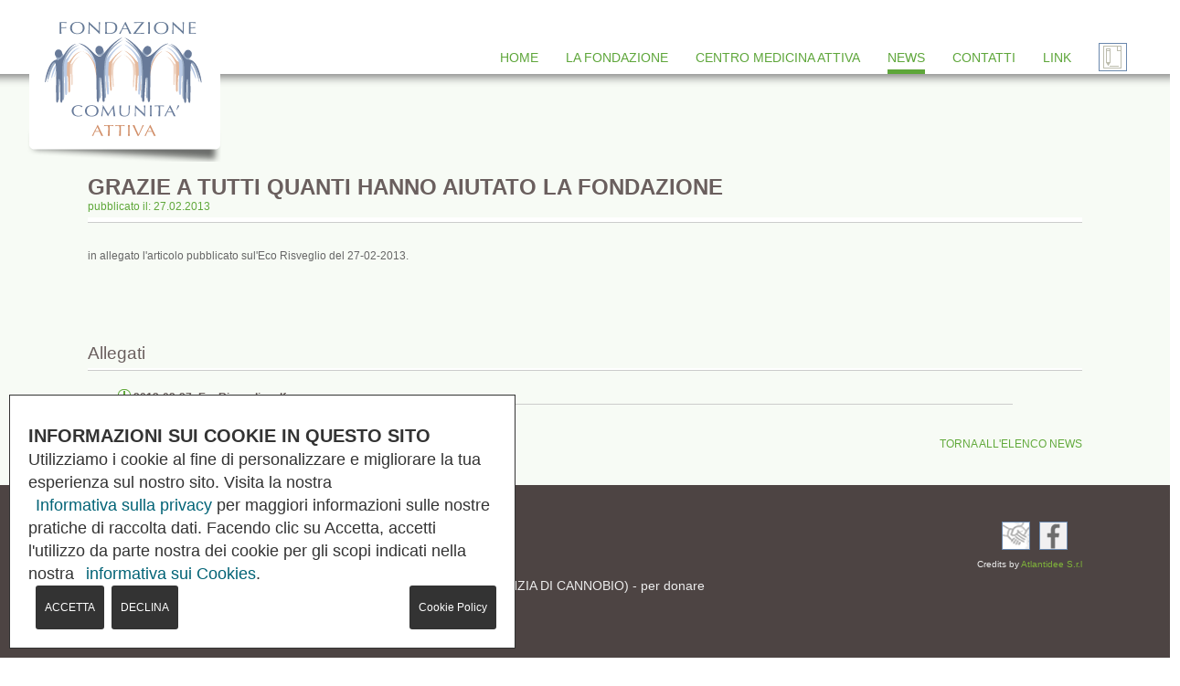

--- FILE ---
content_type: text/html
request_url: https://comunitattiva.it/dettaglio_news.asp?ID=1079
body_size: 4162
content:

<!doctype html>
<html>
<head>
<meta charset="iso-8859-1">
<meta name="viewport" content="width=device-width, user-scalable=no,initial-scale=1.0, minimum-scale=1.0, maximum-scale=1.0">
<meta name="description" content="Fondazione Comunità Attiva - Cannobio">
<meta name="keywords" content="HTML,CSS,XML,JavaScript">
<meta name="author" content="Atlantidee Srl">
<link href="css/stili.css" rel="stylesheet" type="text/css">
<link href="js/jquery.fancybox.css?v=2.1.5" rel="STYLESHEET" type="text/css" media="screen">
<!--[if lte IE 8]>
	<link rel="stylesheet" type="text/css" href="css/stili_ie.css" />
<![endif]-->
<link rel="icon" href="favicon.ico" />
<script type="text/javascript" src="js/jquery-1.9.1.min.js"></script>
        <script type="TEXT/JAVASCRIPT" src="js/jquery.fancybox.pack.js?v=2.1.5"></script>
        <script type="text/javascript" src="js/jquery.ui.core.min.js"></script>
		<script type="text/javascript" src="js/jquery.ui.widget.min.js"></script>
		<script type="text/javascript" src="js/jquery.ui.rcarousel.min.js"></script>
        <script type="TEXT/JAVASCRIPT" src="js/jquery.carouser_responsive.js"></script>
        <link rel="stylesheet" type="text/css" href="../privacy-policy/cookiebar.css" />
<script type="text/javascript" src="../privacy-policy/jquery.cookiebar.js"></script>
<script type="text/javascript" src="../privacy-policy/configFile.js"></script>

	

        <script type="TEXT/JAVASCRIPT" src="js/appscript.js"></script>

<title>Grazie a tutti quanti hanno aiutato la Fondazione | Novità | Fondazione Comunità Attiva</title>

</head>

<body>
    <div id="container">
    <!-- **** INIZIO NAVIGATION **** -->

        <div id="navigation">

        	<div id="inside-nav">
            	<div id="logo">
                	<a href="index.asp"><img src="images/layout/logo.png" alt="FONDAZIONE COMUNITA' ATTIVA"></a>
					<!--COUNTDOWN-->
					<div id="countdown"></div>
					<!--FINE COUNTDOWN-->
                </div>
                <div id="menu">
                
			<ul>
            	
            
						<!-- -->
						
						<!-- Home -->
						<li>
							<a href="index.asp" class="hover" >
								HOME
							</a>
						</li>
						
						<!-- -->
						
							<li>
								<a href="javascript:void(0)" class="hover">
									LA FONDAZIONE
								</a>
									
									 
			 <ul>
			 
                    	
                        		
                                	<li class="padre"><a href="page.asp?ID=32">STATUTO</a>
                                        
                                    </li>
                                
                                 
                    	
                        		
                                	<li class="padre"><a href="page.asp?ID=1017">LOGO</a>
                                        
                                    </li>
                                
                                 
                    	
                        		
                                	<li class="padre"><a href="page.asp?ID=1151">ORGANI DELLA FONDAZIONE</a>
                                        
                                    </li>
                                
                                 
                    	
                        		
                                	<li class="padre"><a href="page.asp?ID=1140">VERBALI</a>
                                        
                                    </li>
                                
                                 
                    	
                        		
                                	<li class="padre"><a href="page.asp?ID=1128">BILANCI</a>
                                        
                                    </li>
                                
                                 
                    	
                        		
                                	<li class="padre"><a href="page.asp?ID=1142">Amministrazione Trasparente</a>
                                        
                                    </li>
                                
                                 
			    
             </ul>          	
             
							</li>
							
							
						<!-- -->
						
							<li>
								<a href="javascript:void(0)" class="hover">
									CENTRO MEDICINA ATTIVA
								</a>
									
									 
			 <ul>
			 
                    	
                        		
                                	<li class="padre"><a href="page.asp?ID=23">Orari</a>
                                        
                                    </li>
                                
                                 
                    	
                        		
                                	<li class="padre"><a href="page.asp?ID=1011">Medici di Famiglia</a>
                                        
                                    </li>
                                
                                 
                    	
                        		
                                	<li class="padre"><a href="page.asp?ID=1010">Visite Domiciliari</a>
                                        
                                    </li>
                                
                                 
                    	
                        		
                                	<li class="padre"><a href="page.asp?ID=1122">Medici Specialisti</a>
                                        
                                    </li>
                                
                                 
                    	
                        		
                                	<li class="padre"><a href="page.asp?ID=1013">Punto Prelievi</a>
                                        
                                    </li>
                                
                                 
			    
             </ul>          	
             
							</li>
							
							
						<!-- -->
						
						<li>
                        	<a href="javascript:void(0)" class="active hover" title="Elenco News" >
                            	NEWS
                            </a>
                            	<ul>
                                	<li class="padre"><a href="elenco_news.asp">Novit&agrave;</a></li>
                                    <li class="padre"><a href="elenco_eventi.asp">Eventi</a></li>
                                </ul>
                        </li>
						<!-- NEws -->
						
						<!-- -->
						
						<!-- Contatti -->
						<li>
                        	<a href="contatti.asp"  class="hover">
                            	CONTATTI
                            </a>
                        </li>
						
						<!-- -->
						
							<li>
								<a href="javascript:void(0)" class="hover">
									LINK
								</a>
									
									 
			 <ul>
			 
                    	
                        		
                                	<li class="padre"><a href="page.asp?ID=1008">Fondatori</a>
                                        
                                    </li>
                                
                                 
                    	
                        		
                                	<li class="padre"><a href="page.asp?ID=42">altri link</a>
                                        
                                    </li>
                                
                                 
			    
             </ul>          	
             
							</li>
							
							
                        
                        <li>
                        
                        	<a href="login.asp" title="LOG IN / REGISTRATI">
                            	<img src="images/layout/registrati.png" alt="Sostienici">
                            </a>
                        </li>
                        
                            
            </ul> 
		
                    
                </div><!-- **** FINE MENU**** -->
                <!-- *** MENU SMALL *** -->
                <div id="menu-small">
                 
			<ul>
                    	<li class="padding-lr"><img src="images/layout/menu-sm.png" alt="MENU">
                        	<ul>
                            	<li><a href="index.asp"  class="bold">Home</a></li>
                                
						<!-- Home -->
						<li><a href="index.asp"  class="bold">HOME</a></li>
						
									<li><a href="javascript:void(0)"  class="bold">LA FONDAZIONE</a></li>
									 
			 
			 <!--
                    	
                        		
                                	<li class="padre"><a href="page.asp?ID=32">STATUTO</a>
                                        
                                    </li>
                                
                                 
                    	
                        		
                                	<li class="padre"><a href="page.asp?ID=1017">LOGO</a>
                                        
                                    </li>
                                
                                 
                    	
                        		
                                	<li class="padre"><a href="page.asp?ID=1151">ORGANI DELLA FONDAZIONE</a>
                                        
                                    </li>
                                
                                 
                    	
                        		
                                	<li class="padre"><a href="page.asp?ID=1140">VERBALI</a>
                                        
                                    </li>
                                
                                 
                    	
                        		
                                	<li class="padre"><a href="page.asp?ID=1128">BILANCI</a>
                                        
                                    </li>
                                
                                 
                    	
                        		
                                	<li class="padre"><a href="page.asp?ID=1142">Amministrazione Trasparente</a>
                                        
                                    </li>
                                
                                 -->
			 <!-- fix 25/11/2020 menu sottovoci-->
			 
                    	
                        		
                                	<li class="padre"><a href="page.asp?ID=32">STATUTO</a>
                                        
                                    </li>
                                
                                 
                    	
                        		
                                	<li class="padre"><a href="page.asp?ID=1017">LOGO</a>
                                        
                                    </li>
                                
                                 
                    	
                        		
                                	<li class="padre"><a href="page.asp?ID=1151">ORGANI DELLA FONDAZIONE</a>
                                        
                                    </li>
                                
                                 
                    	
                        		
                                	<li class="padre"><a href="page.asp?ID=1140">VERBALI</a>
                                        
                                    </li>
                                
                                 
                    	
                        		
                                	<li class="padre"><a href="page.asp?ID=1128">BILANCI</a>
                                        
                                    </li>
                                
                                 
                    	
                        		
                                	<li class="padre"><a href="page.asp?ID=1142">Amministrazione Trasparente</a>
                                        
                                    </li>
                                
                                 
									<li><a href="javascript:void(0)"  class="bold">CENTRO MEDICINA ATTIVA</a></li>
									 
			 
			 <!--
                    	
                        		
                                	<li class="padre"><a href="page.asp?ID=23">Orari</a>
                                        
                                    </li>
                                
                                 
                    	
                        		
                                	<li class="padre"><a href="page.asp?ID=1011">Medici di Famiglia</a>
                                        
                                    </li>
                                
                                 
                    	
                        		
                                	<li class="padre"><a href="page.asp?ID=1010">Visite Domiciliari</a>
                                        
                                    </li>
                                
                                 
                    	
                        		
                                	<li class="padre"><a href="page.asp?ID=1122">Medici Specialisti</a>
                                        
                                    </li>
                                
                                 
                    	
                        		
                                	<li class="padre"><a href="page.asp?ID=1013">Punto Prelievi</a>
                                        
                                    </li>
                                
                                 -->
			 <!-- fix 25/11/2020 menu sottovoci-->
			 
                    	
                        		
                                	<li class="padre"><a href="page.asp?ID=23">Orari</a>
                                        
                                    </li>
                                
                                 
                    	
                        		
                                	<li class="padre"><a href="page.asp?ID=1011">Medici di Famiglia</a>
                                        
                                    </li>
                                
                                 
                    	
                        		
                                	<li class="padre"><a href="page.asp?ID=1010">Visite Domiciliari</a>
                                        
                                    </li>
                                
                                 
                    	
                        		
                                	<li class="padre"><a href="page.asp?ID=1122">Medici Specialisti</a>
                                        
                                    </li>
                                
                                 
                    	
                        		
                                	<li class="padre"><a href="page.asp?ID=1013">Punto Prelievi</a>
                                        
                                    </li>
                                
                                 
						<li><a href="elenco_news.asp"   class="bold">Novit&agrave;</a></li>
                        <li><a href="elenco_eventi.asp"   class="bold">Eventi</a></li>
						<!-- NEws -->
						
						<!-- Contatti -->
						<li><a href="contatti.asp"  class="bold">Contatti</a></li>
						
									<li><a href="javascript:void(0)"  class="bold">LINK</a></li>
									 
			 
			 <!--
                    	
                        		
                                	<li class="padre"><a href="page.asp?ID=1008">Fondatori</a>
                                        
                                    </li>
                                
                                 
                    	
                        		
                                	<li class="padre"><a href="page.asp?ID=42">altri link</a>
                                        
                                    </li>
                                
                                 -->
			 <!-- fix 25/11/2020 menu sottovoci-->
			 
                    	
                        		
                                	<li class="padre"><a href="page.asp?ID=1008">Fondatori</a>
                                        
                                    </li>
                                
                                 
                    	
                        		
                                	<li class="padre"><a href="page.asp?ID=42">altri link</a>
                                        
                                    </li>
                                
                                 					
                                
                                
                            </ul>
                        </li>
                        
                       
                        <li class="padding-lr">
                        	<a href="login.asp" title="Registrati">
                            	<img src="images/layout/registrati.png" alt="Registrati">
                            </a>
                        </li>
                        
                      
                        
                    </ul>
                	
		
               
                </div>
                <!-- **** fine MENU SMALL **** -->
               <div class="cb"></div> 
            </div> <!-- **** FINE INSIDE NAVIGATION **** -->
        </div><!-- **** FINE NAVIGATION **** -->
        
        <div class="shadow-b"></div>
		<!-- **** INIZIO CONTENT **** -->
        <div id="content">
        	
            <!-- **** INIZIO primo blocco **** -->
            <div class="bg-gray">
                <div class="inside" style="padding-top: 100px;">
                        
                       
                       
                       
                            <h1 class="darkv">Grazie a tutti quanti hanno aiutato la Fondazione</h1>
                            
                            <span class="darkv" style="font-size: 1em; font-weight:normal; text-transform:lowercase !important;"> Pubblicato il: 27.02.2013</span>
                            
                            <div class="row"></div>
                       
                                              
                        <div class="lightg justify p-padding">
                        	<p><span style="font-family: Helvetica, Arial, sans-serif; font-size: 12px; line-height: 15.6px;">in allegato l&#39;articolo pubblicato sul&#39;Eco Risveglio del 27-02-2013.</span></p>

                        </div>
                        <div class="darkv justify p-padding">
                        
                        </div>
                        <div class="cl"></div>
                               
                          <br>
                          
                          
                              
                        
                    
                        <div class="cl"><br></div>
                        
                        
					<div style="clear:left;"></div>
                    
                    	
					<br>
                    <h2 class="darkv">Allegati</h2>
                        <div class="rowsmall"></div>
                       <ul class="elenco">
                        
                        <li><img src="images/layout/download.png" alt=" ">&nbsp;<a href="file_upload/p1a13ll2ac14ml13ji1jue3121eu77.pdf" title="2013-02-27_EcoRisveglio.pdf" target="_BLANK" class="darkv">2013-02-27_EcoRisveglio.pdf</a></li>
                        		
                         </ul>
                              
                    
                            <br>
                   <a href="elenco_news.asp" STYLE="float: right">TORNA ALL'ELENCO NEWS</a> 
                        <div class="cb"><br></div>     
                </div>
            <div class="cb"><br></div>
                        
           </div>
           
           
        </div><!-- **** FINE CONTENT **** --> 
		<!-- ****  INIZIO FOOTER**** -->
        
        <div id="footer">
        	<div class="inside">
            	<div class="white fl">
                <p>Fondazione Comunit&agrave; Attiva ONLUS <br />
  				P. IVA 02281330031<br />
 				IBAN IT21 W030 6945 2701 0000 0001 013 (INTESA SAN PAOLO - AGENZIA DI CANNOBIO) - per donare<br />
  				Codice Fiscale 93031110039 - per devolvere il cinque per mille</p>
                	<!--<p>Fondazione Comunit&agrave; Attiva ONLUS- P. IVA  02281330031</p>
                    <p>Codice Fiscale 93031110039 - per donare il cinque per mille</p>-->
                    <p><a href="privacy.asp">Privacy</a>
            	<a href="cookie.asp">Cookie</a></p>
                </div>
                <div class="white fr" style="text-align: center;">
                	<a href="sostienici.asp?ID=1004"><img src="images/layout/sostienici.png" alt="Sostienici"></a><!--<a href="http://www.associazioneamicizia.com/homepage.htm" target="_blank"><img src="images/layout/sostienici2.png" alt="Sostienici"></a>--><a href="https://www.facebook.com/pages/Fondazione-Comunit%C3%A0-Attiva/289980941110760?sk=timeline&ref=page_internal" target="_blank"><img src="images/layout/likefb.png" alt="Sostienici"></a><br>
                    <span>Credits by <a href="https://www.atlantidee.it" target="_blank" class="lightv">Atlantidee S.r.l</a></span>
                </div>
                <div class="cb"></div>
            </div>
        </div>
        <!-- **** INZIO Footer small **** -->
        <div id="footer-small">
        	<div class="inside">
            	<p>Fondazione Comunit&agrave; Attiva ONLUS<br />
  				P. IVA 02281330031<br />
 				IBAN IT21 W030 6945 2701 0000 0001 013 (INTESA SAN PAOLO - AGENZIA DI CANNOBIO) - per donare<br />
  				Codice Fiscale 93031110039 - per devolvere il cinque per mille</p>

                	<!--<p>Fondazione Comunit&agrave; Attiva ONLUS - P. IVA 02281330031</p>
                    <p>Codice Fiscale 93031110039 - per donare il cinque per mille</p>-->
                    <p><a href="Javascript:privacyPopup('/privacy-policy/privacypolicy.asp');">Privacy</a>
            	<a href="cookie.asp">Cookie</a></p>
                    <br />
                    <a href="sostienici.asp?ID=1004"><img src="images/layout/sostienici.png" alt="Sostienici"></a><!--<a href="http://www.associazioneamicizia.com/homepage.htm" target="_blank"><img src="images/layout/sostienici2.png" alt="Sostienici"></a>--><a href="" target="_blank"><img src="images/layout/likefb.png" alt="Sostienici"></a><br>
                    <br />
                    <span>Credits by <a href="https://www.atlantidee.it" target="_blank" class="lightv">Atlantidee S.r.l</a></span>
                
                <div class="cb"></div>
            </div>
        </div>
        <!-- **** FINE FOOTER **** -->
    </div><!-- **** FINE CONTAINER **** -->
</body>
</html>


--- FILE ---
content_type: text/css
request_url: https://comunitattiva.it/css/stili.css
body_size: 12594
content:
/* CSS Document */
/* CSS for browsers - responsive; scale with window's width */
html, body, div, span, applet, object, iframe,
	h1, h2, h3, h4, h5, h6, p, blockquote, pre,
	a, abbr, acronym, address, big, cite, code,
	del, dfn, em, img, ins, kbd, q, s, samp,
	small, strike, strong, sub, sup, tt, var,
	b, u, i, center,
	dl, dt, dd, ol, ul, li,
	fieldset, form, label, legend,
	table, caption, tbody, tfoot, thead, tr, th, td,
	article, aside, canvas, details, embed, 
	figure, figcaption, footer, header, hgroup, 
	menu, nav, output, ruby, section, summary,
	time, mark, audio, video {
		margin: 0;
		padding: 0;
		border: 0;
		font-size: 100%;
		font: inherit;
		vertical-align: baseline;
		
	}
	/* HTML5 display-role reset for older browsers */

body {font-family: Arial, Helvetica, sans-serif;
	  font-size: 12px;
	  font-weight: normal;
	 backgroun-color: rgba(215,233,206,0.35);
	  text-align: left;}

h1 {font-size: 2em; 
	font-weight: bold; 
	text-transform:uppercase;
	padding-top: 10px;}
h2 {font-size: 1.6em;}
p {font-size: 1.2em; line-height:1.4em;}

	
a {text-decoration: none;
	color: /*#6A85AC*/ #62AA3c; }
a:hover {text-decoration: underline;}
/*ul {list-style-type: none;}*/
ul {
	list-style-position: inside !important;
	}
.fl {float: left;}
.fr {float: right;}	  
.cl {clear: left;}
.cr {clear: right;}
.cb {clear: both;}

.white {color: #EDEDED;}
.darkv {color:#6A5F5E;} /*.darkv {color:#405979;}*/
span.darkv {color: #60A83B;}
.lightv {color: #7FB33A;} /* .lightv {color: #6A85AC;} */  
.blue {color: #0C396C;}
.darkg {color: #333333;}
.lightg {color: #666;}


.bg-gray {background-color:rgba(215,233,206,0.20);}

.bg-violet {background-color: #898075;} /* viola originale .bg-violet {background-color: #6688AE;} */
.bg-violetd {background-color: /*#405979*/ #3C6624}
.bg-gray2 {background-color: #6A5F5E;} /* grigio originale .bg-gray2 {background-color: #555555;} */
.bg-gray3 {background-color: rgba(59,168,59,0.20);}

.uppercase {text-transform: uppercase;}
.center {text-align: center;}
.left {text-align: left;}
.justify {text-align: justify;}
.p-padding {padding: 15px 0px;}
.serif {font-family: "Times New Roman", Times, serif;}
.bold {font-weight: bold;}

.row {height: 5px; 
	  width: 100%; 
	  margin: 5px auto 10px auto; 
	  background-color: #FFF; 
	  border-bottom: 1px solid #CCC;}
.row2 {height: 5px; 
	  width: 100%; 
	  margin: 5px auto 10px auto; 
	  /* OLD background-color: #444444;  */
	  background-color: #303030;
	  border-bottom: 1px solid #303030;}
.rowsmall {height: 2px; 
	  width: 100%; 
	  margin: 5px auto 10px auto; 
	  background-color: #FFF; 
	  border-bottom: 1px solid #CCC;}
.row2small {height: 1px; 
	  width: 100%; 
	  margin: 5px auto 10px auto; 
	  background-color: #444444; 
	  border-bottom: 1px solid #303030;}
.button {padding: 10px 5px; 
		 border: 1px solid #6A85AC;
		 float: left; margin: 5px 10px 5px 0px}
.button:hover {color: #405979;
			 border: 1px solid #405979;
			 background-color: #F1F1F1;}
	  
.shadow-t {width: 100%;
		   height: 23px;
		   margin: 0 auto;
		   margin-top: 15px;
		   background-image:url(../images/layout/shadowtop.png);
		   background-repeat: repeat-x;
		   }
.shadow-b {width: 100%;
			height: 23px;
			position: absolute;
			z-index: 1800;
			margin: 0 auto;
			background-image: url(../images/layout/shadowbottom.png);
			background-repeat: repeat-x;}
.inside {width: 85%;
		 margin: 0 auto;
		 position: relative;
		 padding: 10px 0px;}

#container {width: 100%;}

#navigation {width: 100%;
			background-color: #FFF;
			}
#inside-nav {width: 95%;
			 margin: 0 auto; 
			 }

#menu {float: right;
		padding-top: 28px;}
#menu ul {display: block;
		  text-align:right;
		  }
#menu li {display: inline; 
		 float: left;
		 padding-left: 15px; padding-right: 15px;
		 text-transform: capitalize;
		 font-weight: normal;
		 font-size: 1.2em;
		 padding-top: 27px;}
#menu li.padding-lr {padding-left: 5px; padding-right: 5px;}
			 
#menu a {color: #5EA63A;
		 padding-bottom: 5px;}
#menu a.hover:hover {text-decoration: none;
				border-bottom: 5px solid #5EA63A;
				/*border-bottom: 5px solid #425979;*/}
#menu a.active {border-bottom: 5px solid #5EA63A;
/*border-bottom: 5px solid #425979;*/}
#menu img {margin-top: -8px}	
#menu li ul {visibility: hidden;
				position: absolute;
				z-index: 999999999;
				text-align: left;
				background-color: #FFF;
				margin-top: 10px;
				/*border-top: 1px solid #425979;*/
				min-width: 150px;
width: auto;
				font-size: 0.7em;
				box-shadow: 2px 2px 10px #454545;}
#menu li ul li {display: block; float: none;
				padding: 2%;
				line-height: 24px;
				border-bottom: 1px solid #CCC;}
#menu li ul li a {color: #666;}	
#menu li ul li a:hover {text-decoration: none;
						color: #5EA63A;
						/*color: #6A85AC;*/
						border-bottom: none;}
#menu li:hover ul {visibility: visible;}
#menu li.padre {height: auto; max-height: 50px;}
#menu li.padre ul.sottocategoria {visibility: hidden; 
								position: relative;
								left: 147px;
								top: -38px;
								z-index: 9999999999;
								text-align: left;
								background-color: #FFF;
								/*border-top: 1px solid #425979;*/
								font-size: 0.9em;
								box-shadow: 2px 2px 10px #454545;}
#menu li.padre ul.sottocategoria li {display: block; float: none;
									padding: 2%;
									height: auto;
									font-size: 0.9em;
									border-bottom: 1px solid #CCC;
									text-decoration: capitalize;}
#menu li.padre ul.sottocategoria li a:hover {text-decoration: none;
						color: #C5D96f;
						/*color: #6A85AC;*/
						border-bottom: none;}
#menu ul li.padre:hover ul {visibility: visible;}

/* STILI MENU SMALL */

#menu-small {float: right;
		padding-top: 30px;}
#menu-small ul {display: block;
		  text-align:right;}
#menu-small li {display: inline;
				float: left;
		 padding-left: 10px; padding-right: 10px;
		 font-weight: normal;
		 font-size: 1.1em;
		 padding-top: 29px;}
#menu-small li.padding-lr {padding-left: 5px; padding-right: 5px;}
#menu-small li.pl { padding-left: 15px;}
#menu-small a {color: /*#425979*/#3C6624 ;
		 padding-bottom: 8px;}
		 #menu-small a:hover {color: #62AA3C !important;}
#menu-small a.hover:hover {text-decoration: none;
				border-bottom: 3px solid #425979;}
#menu-small a.active {border-bottom: 3px solid #425979;}
#menu-small img {margin-top: -5px}	
#menu-small li ul {visibility: hidden;
			 	dispaly: block;
				position: absolute;
				right: 0;
				z-index: 999999999;
				text-align: left;
				background-color: #F1F0F1;
				margin-top: 0px;
				border: 1px solid #425979;
				width: 190px;
				font-size: 0.9em;}
#menu-small li ul li {display: block; float: none;
					padding: 2%;
					line-height: 24px;
					border-bottom: 1px solid #CCC;}
#menu-small li ul li a:hover {text-decoration: none;
						color: #6A85AC;
						border-bottom: none;}
#menu-small li:hover ul {visibility: visible;}
/* FINE STILI MENU SMALL */

#logo {position: relative;
		   }
#logo img {position: absolute; z-index: 2000; margin-left: -2px;}


#content  {width: 100%;}

#donation {
		   width: 100%;
		   margin: 0 auto; 
		   text-align: right;
		   /*background-color: #425979;
		   border-bottom: 8px solid #6A87AD;*/
		    background-color: #60A83B;
		   border-bottom: 8px solid #C5CF31;
		   position: relative;}

#donation img {float: right; margin-left: 10px; margin-top: -25px;}

#donation p {font-size: 1.2em;}

#wrapper_heart{background-image: url(../images/layout/heart.png); 
			 background-size: auto;
			 background-position: left top;
			 background-repeat:no-repeat;
}
#heart {	padding-bottom: 25px;
			 width: 70%;
			 float: left; padding-top: 8px;}
	
#heart .box {float: right;}			
.h1-heart {float: right; width: 65%; text-align: right;}

#cma {float: right; margin-left: 10px; padding: 8px;width: 25%; padding-bottom: 29px; padding-left: 30px;}
#cma .box {margin-top: 11px; background-color:/*#6A87AD*/#FFF; }
#cma .box:hover {background-color: #5EA63A;}
#cma .box .cerchio {border: 2px solid #5EA63A}
#cma .box:hover .cerchio {border: 2px solid /*#6A87AD*/ #FFF;}
#cma h1 {margin-left: 5px;}
#cma a {margin-left: 15px;}

#menu ul li ul li {
    font-size:1.4em;
}
#menu ul.sottocategoria li {
    font-size:1.4em;
}
.box {width: 33%;
	  margin: 1.5%;
	  float: left;
	  background-color:#F9F9F9;
	  text-align: center; 
	  margin-bottom: 30px;
      font-size:1.2em;
	  box-shadow: 0px 3px 10px #666;}

.box1{
	margin-right: 0 !important;
	width: 31.5% !important;
	}
.box2{
	width: 31% !important;
	}	  
.box3{
	margin-left: 0 !important;
	width: 31.5% !important;
	} 
.box4{
	width: 100% !important;
	margin-right: 0 !important;
	margin-left: 0 !important;
	} 


.box-interno {width: 22%;
	  margin: 1.5% 3% 2% 0%;
	  float: left;
	  /*border: 1px solid #6A87AD;*/
	  box-shadow: 0px 3px 10px #666;
	  background-color:#FFF;
	  text-align: center; 
	  padding-top: 1%;
	  }
.box-interno img {margin: 0 auto;}
.donazionidispo {float: left; 
				 width: 70%;
				 margin-top: 1.5%;
				 margin-left: 3%;}
.donaz {color: #FF0600; font-weight: bold; font-size: 1.5em; height: 46px; line-height: 46px; margin-bottom: 2%;}
.dispo {color: #738480; font-weight: bold; font-size: 1.5em; height: 46px; line-height: 46px;  margin-bottom: 2%;}
.donaz img, .dispo img {margin-bottom: -20px; margin-right: 10px;}
.donanow {color: #FF0600; font-weight: bold; font-size: 1.5em; width: 350px; text-align: center; line-height: 2em; border-radius: 5px; padding: 0px 10px; background-color: #FFF; border: 1px solid #FF0600; text-transform:uppercase; margin-bottom: 10px;}
.donanow img {margin-bottom: -8px; margin-right: 10px;}
.donanow input {margin-right: 5px;}
.donanow span#euro {display: inline-block; color: #666; margin-right: 10px; font-size: 15px;}
.donanow label:hover {color: #666; cursor:pointer;}

		
.box h2 {height: 30px; 
		line-height: 30px;
		padding: 5px 0px;
		overflow:hidden;
		background-color: #DEDF65;}
.box-interno h2 {background-color: #EEEEEE; padding: 5px 10px;}

.box img {padding: 3% 0%;}
/*.box img.img2 {display: none;padding: 3% 0%; margin: 0 auto;}*/
.box div.hidden {text-align: justify;
		  padding: 2%;
		  display: none;
		   background-color: #EEEEEE;}

.box div img {margin: 0px 8px -8px 0px;}
/*.box div img {margin: 0px 10px -5px 10px;}*/
.box div a {font-size: 0.8em; font-weight: bold; text-align: left !important; color: #6A5F5E;}
.cerchio {width:115px; height: 115px; margin: 5px auto; border: 2px solid /*#6A87AD*/ #5EA63A; text-align: center; border-radius: 100%;}
.box:hover {background-color:/*#6A87AD*/ #5EA63A; 
			}
.box:hover .cerchio {border: 2px solid #FFF}			
.box:hover h2 {text-transform: uppercase; font-size: 1.2em; background-color: #F9F9F9 }
.box:hover div.hidden {display: block;}
/*.box:hover img.img1 {display: none;}
.box:hover img.img2 {display: block;}*/

.img-con {margin-bottom: -10px; margin-right: 10px;}
.line50 {line-height: 50px;}
.wrapper-white-n, .wrapper-white-s {background-color: #FFFFFF !important;
				box-shadow: 0px 3px 10px #666;
				height: 300px; 
				overflow: hidden;
				margin-bottom: 10%;}

#news {float: left; 
	   width: 43%;
	   margin-right: 1%;}
.immagine {width: 250px; height: 150px; margin-right: 5%; overflow: hidden; float: left;}
.immagine img {min-width: 100%; min-height: 100%;padding-top: 8%;}
.anteprima {float: left; 
			width: 150px; 
			height: 100px;
			overflow: hidden; 
			margin-right: 15px;
			border: 2px solid #FFF;
			border-bottom: 2px solid #4D4443;}
.anteprima img {width: 150px}

#news h2 {padding: 5px 5px 5px 20px;}
.play {float: right;
		padding-right: 10px;
		font-size: 1em;
		padding-top:5%;}
.play img {margin-bottom: -4px;
		   padding-left: 5px;}

#statistiche {float: right;
			 width: 55%;}
#statistiche img {width: 90%; margin: 15px;}
#statistiche h2 {padding: 8px 5px 0px 20px;}
#statistiche p {padding-left: 20px;}

.half {width: 45%; 
 padding: 15px; position: relative;}
.multimedia-type {float: left; margin-right: 5px; width: 20%;}


.round {width: 93px;
		height: 93px;
		border-radius: 93px;
		text-align: center;
		background-color: #FFF;
		border: 2px solid /*#6A86AC*/ #6A5F5E;
		margin: 25px 25px 0px 30px;
		float: left;}
		
.round img {margin-top: 14px;}
.round img.img-c {display: none;}
.round:hover img.img-bw {display: none;}
.round:hover img.img-c {display: block;
						margin-left: 14px;}
.square {
		border-radius:12px;
		text-align: center;
		background-color: #FFF;
		border: 2px solid /*#6A86AC*/ #6A5F5E;
		margin: 40px 25px 0px 30px;
		float: left;
		padding: 5px;}

.square img.img-c {display: none;}
.square:hover img.img-bw {display: none;}
.square:hover img.img-c {display: block;
						 margin-top: 0px;}

.box-small {float: left;
			padding-left: 5%;
			width: 28%;
			margin: 2% auto;}
.box-small p {padding-top: 4%;}

		
.elenco {font-weight: bold; width: 90%; margin-bottom: 2%; padding-left: 3%; list-style: none;}
.elenco li {padding-top:10px; border-bottom: 1px solid #CCC;}
#footer {width: 100%; /*background-color:#3E3E3E;*/ background-color: #4D4443; color: #FFF;}
#footer .inside {padding: 40px 10px;}
#footer img {margin-left: 10px; margin-bottom: 5px;}
#footer p {padding-top: 20px;}

#footer span {font-size: smaller;}

/* STILI CAROUSEL */
#wrappercarousel {position: relative; width: 100%;
				  height: 350px;
				  overflow: hidden;
				  margin: 0 auto;}
.slide {height: 100% !important; overflow: hidden;}

.slide img {width: 100%;
			position: relative; 
			float: left;
			vertical-align: 60%;}
.vertical-align-wrapper {height: 100% !important; background-repeat: no-repeat; background-size: cover !important;}		
@media only screen and (max-width: 1024px){
.vertical-align-wrapper {height: 100% !important; background-repeat: no-repeat; background-size: contain !important;}	
	}
.wrappertextc1{position: relative;
						margin-top: 200px;
						margin-left: 25px;
						width: 450px; 
						height: 80px;
						padding: 8px;
						color: #FFF;
						background-color: rgba(60,102,36,0.6)}
		
.txtslide {	font-size: 1.1em;
			color: white;
			position: absolute; 
			z-index: 888888888;
			font-family:Arial, Helvetica, sans-serif;
			padding-top: 8px;
			padding-left: 15px;		
			overflow:hidden;
			height: 100%;
		}
h1.txtslide a {text-decoration: none !important; color: #F0F0F0}
h1.txtslide {width: 90%; height: 50px; overflow: hidden;}
#wrapperpager{position: absolute;
			  top: 260px;
				left: 30px;
				width: 550px;  
			  z-index:350;
			  padding: 8px;
			  }		

#pager {text-align: left;
		width: 350px;
		height: 30px;}
		
#pager a.selected span {
	background: #FFF;}
	
#pager a {
	 font-size: 0.1em;
	display: inline-block;
	padding: 3px;}

#pager span {border-radius: 8px;
			text-indent: -100px;
			line-height: 0;
			display: inline-block;
			width: 8px;
			height: 8px;
			overflow: hidden;
			border:2px solid #FFF;}
#enter {float: right; margin-top: -44px;}
/* STILI CAROUSEL NEWS */
.slide-news {width: 100%; height: 100%;}
.slide-news div.descrizione_breve {padding: 2%; height: 300px;}
.slide-news a.description {color: /*#405979*/ #4D4443; }
#wrapperpager-news{position: relative;
					text-align: right;
					width: 100%;
					z-index: 350;
					padding: 8px;
					margin-top: -30px;
			  }		

#pager-news {text-align: right;
		width: 100%;
		height: 30px;}
	
#pager-news a.selected span {
	background: /*#3E516C*/ #4D4443;}
	
#pager-news a {
	 font-size: 0.0em;
	display: inline-block;
	padding: 3px;}

#pager-news span {border-radius: 8px;
			text-indent: -100px;
			line-height: 0;
			display: inline-block;
			width: 8px;
			height: 8px;
			overflow: hidden;
			border:2px solid /*#3E516C*/ #4D4443;}

/* STILI CAROUSEL STATISTICHE */
.slide-stat {width: 100%; height: 300px; overflow: hidden;}

.slide-stat img {width: 90%; margin: 0 auto;}
#wrapperpager-stat{position: relative;
					text-align: right;
					width: 100%;
					z-index: 350;
					padding: 8px;
					margin-top: -40px;
			  }		

#pager-stat {text-align: right;
		width: 100%;
		height: 30px;}
		
#pager-stat a.selected span {
	background: /*#3E516C*/ #4D4443;}
	
#pager-stat a {
	 font-size: 0.0em;
	display: inline-block;
	padding: 3px;}

#pager-stat span {border-radius: 8px;
			text-indent: -100px;
			line-height: 0;
			display: inline-block;
			width: 8px;
			height: 8px;
			overflow: hidden;
			border:2px solid /*#3E516C*/ #4D4443;}
			
/* STILI CAROUSEL FOTOGALLERY */
#wrapper-foto {width: 60%; height: 150px; float: right; position: relative; margin-bottom: 20px;}
#carousel-foto {width: 100%; height: 150px;}
.slide-foto {width: 100%;
			height: 150px;
			overflow: hidden; 
			border-bottom: 3px solid #FFF;}
.slide-foto img {min-height: 100%;
				min-width: 100%}
#wrapperpager-foto{position: absolute;
					text-align: left;
					z-index: 350;
					left: -30px;
					top: -11px;
					padding: 8px;
					width: 10px;
			  }		

#pager-foto {text-align: left;
		height: 30px;}
		
#pager-foto a.selected span {
	background: #FFF;}
	
#pager-foto a {
	 font-size: 0.1em;
	display: inline-block;
	padding: 3px;}

#pager-foto span {border-radius: 8px;
			text-indent: -100px;
			line-height: 0;
			display: inline-block;
			width: 8px;
			height: 8px;
			overflow: hidden;
			border:2px solid #FFF;}
/* STILI CAROUSEL VIDEO */			
#wrapper-video {width: 60%; height: 150px; float: right; position: relative; margin-bottom: 20px;}
#carousel-video {width: 100%; height: 150px;}
.slide-video {width: 100%;
			height: 150px;
			overflow: hidden; 
			border-bottom: 3px solid #FFF;}
.slide-video img {min-height: 100%;
				min-width: 100%}
#wrapperpager-video{position: absolute;
					text-align: left;
					z-index: 350;
					left: -30px;
					top: -11px;
					padding: 8px;
					width: 10px;
			  }		

#pager-video {text-align: left;
		height: 30px;}
		
#pager-video a.selected span {
	background: #FFF;}
	
#pager-video a {
	 font-size: 0.1em;
	display: inline-block;
	padding: 3px;}

#pager-video span {border-radius: 8px;
			text-indent: -100px;
			line-height: 0;
			display: inline-block;
			width: 8px;
			height: 8px;
			overflow: hidden;
			border:2px solid #FFF;}
.enter-media {font-weight: bold; font-size: 0.8em; text-transform: uppercase;
			  position: absolute; 
			  bottom: -30px;
			  right: 0px;}
.enter-media img {margin-bottom: -5px;
				  margin-left: 5px;}

/* stili tab contatti */

.etabs { margin: 0; padding: 0; margin-top: -46px;}
.tab { display: inline-block; zoom:1; *display:inline; background: #eee; border: solid 1px #ccc; border-bottom: none; -moz-border-radius: 4px 4px 0 0; -webkit-border-radius: 4px 4px 0 0; }
.tab a { font-size: 14px; line-height: 2em; display: block; padding: 0 10px; outline: none; color: #62aa3c; text-decoration: none; text-transform: uppercase;}
.tab a:hover { text-decoration: underline; }
.tab.active { background: #F9F9F9; padding-top: 6px; position: relative; top: 1px; border-color: #60A83B; }
.tab a.active { font-weight: bold; }
#tab-container {margin-top: 70px; margin-bottom: 30px;}
.tab-container { background: #F9F9F9; border: solid #60A83B 1px; padding: 10px; -moz-border-radius: 0 4px 4px 4px; -webkit-border-radius: 0 4px 4px 4px; }
#tabs-legale, #tabs-amministrativa, #tabs-operativa {padding: 15px 5px 5px 5px;}


/*  STILI INCLUDE ANTEPRIMA FONDI  */
#anteprimafondi {
				padding: 5px;
				right: 0;
				width: 250px;
				margin-top: -45px;
				
				position: absolute;
				z-index: 999999;
}

#anteprimahidden {display: none;}
#anteprimafondi:hover #anteprimahidden {display: block; padding-top: 5px; border: 1px solid #6A85AC;
				background-color: #F1F1F1;
				box-shadow: 1px 2px 10px #444;
				width: 84%;
				margin: -13px auto auto 33px;
				position: absolute;}
.fondoant {
		   width: 90%;
		   margin: 0 auto;}
strong {
font-weight:bold;
}

/*div.inside ul li {
font-size:1.3em;
}*/
div.inside ul li {
font-size:1em;
line-height:normal;
list-style:none;
}

.linkcatdonazione {text-transform: uppercase; font-weight: bold; font-size: 1.2em; color: #6A85AC;}
.linkcatdonazione img {margin-bottom: -2px; margin-right: 10px;}

.ombra {border-top: 1px solid #BBBBBB; clear: both;}
.ombra img {width: 100%; margin: 0 auto;}

.campagna {width: 93%; float: right; padding: 10px; background-color: #FFF; border: 1px solid #405979; margin-bottom: 15px;}
.campagna h2 {margin-top: -5px; margin-right: 10px;}
.inside-campagna, .inside-campagna1, .inside-campagna2, .inside-campagna3, .inside-campagna4, .inside-campagna5, .inside-campagna6, .inside-campagna7, .inside-campagna8, .inside-campagna9, .inside-campagna10, .inside-campagna11, .inside-campagna12 {width: 100%; padding-top: 10px; display: none;}


.show {
    display: inline; 
}

.hide:target + .show {
    display: inline; 
}
.hide:target {
    display: none; 
}
.show:target ~ .inside-campagna {
    display: inline; 
}

/*style the (+) and (-) */
.hide, show {
}

.hide:hover, .show:hover {
	opacity: 1;
	margin-bottom: 25px;
}
.iframeyoutube {width: 100%; margin: 0 auto; text-align: center;}

form {border: 1px solid #60A83B; background-color: #FFF; width: 80%; margin: 2% auto; padding: 20px;}
label.formlabel {display: inline; float: left; width: 120px; margin-top: 5px;}
.invia {background-color: #60A83B; border: 1px solid #CCC; color: #FFF; font-weight: bold; text-transform: uppercase; padding: 5px;}
.invia:hover {color: yellow;}
form.donaform {border: none; margin: 0px; padding: 0px; background-color:inherit;}

/*.colorelegenda{display:inline-block; width:15px; height:15px; border-radius:4px; border:1px solid #000; margin:0 6px;}*/
.colorelegenda{display:inline-block; width:9px; height:9px; border-radius:4px; border:1px solid #000; margin:0 6px;}
.colorelegenda1{background-color:rgba(0,51,153,1);}
.colorelegenda2{background-color:rgba(0,153,51,1);}
.colorelegenda3{background-color:rgba(255,0,0,1);}
.colorelegenda4{background-color:rgba(0,255,0,1);}
.colorelegenda5{background-color:rgba(0,204,255,1);}
.colorelegenda6{background-color:rgba(102,102,102,1);}
.colorelegenda7{background-color:rgba(0,0,255,1)}
.colorelegenda8{background-color:rgba(153,204,204,1);}
.colorelegenda9{background-color:rgba(51,255,204,1);}
.colorelegenda10{background-color:rgba(255,51,102,1);}
.colorelegenda11{background-color:rgba(0,51,133,1);}
.colorelegenda12{background-color:rgba(255,128,0,1);}
.colorelegenda13{background-color:rgba(239,191,255,1);}
.colorelegenda14{background-color:rgba(122,77,255,1);}
.colorelegenda15{background-color:rgba(0,140,149,1);}
.colorelegenda16{background-color:rgba(0,143,57,1);}
.vocelegenda{vertical-align: top; font-size:14px;}
.grafico{padding:6px;}
.wrappergrafico{ width:85%; height:260px; float:left;}
.mychart{}
.legenda{line-height:20px;}
#countdown{position: absolute; z-index:5000;top: 16px;left: 225px;font-family: arial;font-weight: bold; font-size:16px; color: #5EA63A;}
.countdownNum{font-size:17px; color:#898075;font-weight:bold;}

/* Smartphones (portrait and landscape) ----------- */
@media only screen and (min-width: 320px) and (max-width: 480px) {
body {font-size: 16px;}
h1 {text-align: center;}
.inside {width: 95%; padding: 15px 5px;}
#navigation {width: 100%;background-color: #FFF;}
#inside-nav {width: 100%;margin: 0 auto; }
#menu {display: none !important;}
#menu-small {float: right;padding-top: 30px;}
#menu-small li {display: inline;float: left; padding-left: 1px; padding-right: 1px; font-size: 1em;}
#menu-small li.padding-lr {padding-left: 1px; padding-right: 1px;}
#menu-small li.pl { padding-left: 1px;}
#logo img {position: absolute; z-index: 2000; margin-left: -2px; width: 155px;}
#donation {display: none;}
#wrapper_heart {background-image: none;  }
#heart {padding-bottom: 25px; width: 90%; margin: 0 auto; float: none;}
#heart .box {width: 95%; margin: 0 auto; margin-bottom: 3% !important;float: none;}
#heart .box1 {width: 95% !important; margin: 0 auto !important; margin-bottom: 3% !important;float: none;}
#heart .box2 {width: 95% !important; margin: 0 auto !important; margin-bottom: 3% !important;float: none;}
#heart .box3 {width: 95% !important; margin: 0 auto !important; margin-bottom: 3% !important;float: none;}
#cma .box4 {width: 95% !important; margin: 0 auto !important; margin-bottom: 3% !important;float: none;}
.box {width: 95%; margin: 0 auto; margin-bottom: 3% !important;float: none;}
.box-interno {width: 95%; margin: 0 auto; float: none;
	  	  }
#cma {float: none; width: 90%; margin: 0 auto; border-bottom: 3px solid #3c6624; padding-left: 0px !important;}
#cma .row {display: none;}

.donazionidispo {float: none;  width: 95%; margin: 5% auto;}
.donaz {color: #FF0600; font-weight: bold; font-size: 1em; height: auto; line-height: 20px; margin-bottom: 2%;}
.dispo {color: #738480; font-weight: bold; font-size: 1em; height: auto; line-height: 20px;  margin-bottom: 2%;}
.donaz img, .dispo img {margin-bottom: -10px; margin-right: 15px; width: 40px;}
.donanow {color: #FF0600; font-weight: bold; font-size: 1.1em; width: 225px; text-align: center; line-height: 2em; border-radius: 5px; padding: 0px 5px; background-color: #FFF; border: 1px solid #FF0600; text-transform:uppercase; margin: 10px auto;}
.donanow img {margin-bottom: -8px; margin-right: 10px;}
.wrapper-white-n {height: 180px; }
.wrapper-white-s {height: auto; }
#news {float: none; width: 100%;  margin: 0 auto;}
div.descrizione-breve a.description { display: none;}
.immagine {width: 200px; height: 100px; margin: 0 auto; overflow: hidden; float: none; text-align: center;}
.immagine img {min-width: 100%; min-height: 100%;padding-top: 8%;}
.anteprima {float: left; width: 100px; height: 100px;overflow: hidden; margin-right: 10px;border: 2px solid #FFF;border-bottom: 2px solid #6A85AC;}
.anteprima img {width: 150px}
#statistiche {float: none; width: 100%;}
#statistiche img {width: 70%; margin: 10 auto;}
#statistiche h2 {font-size: 0.9em;}
#statistiche p {padding-left: 20px; font-size: 0.8em;}
.half {width: 80%; padding: 15px; position: relative; float: none !important; border: none !important;}
.multimedia-type {float: left; margin-right: 5px; width: 30%;}

.round {width: 92px;height: 92px;border-radius: 92px;text-align: center;background-color: #FFF;border: 2px solid #6A5F5E;margin: 8px 8px 0px 10px;	float: left;}
.round:hover img.img-c {margin-left: 14px;}

.box-small {float: none;padding-left: 5%;width: 95%;
			margin: 2% auto; border-bottom: 1px solid #303030; padding-bottom: 2%;}
.box-small p {padding-top: 4%;}
.elenco {font-weight: bold; width: 99%; margin-bottom: 2%; padding-left: 1%;}
#footer {display: none !important;}
#footer-small {width: 100%; background-color:#3E3E3E; color: #FFF; text-align: center;}
#footer .inside {padding: 40px 10px;}

#wrappercarousel { height: 200px; overflow: hidden; }
.wrappertextc1{margin-top: 150px;margin-left: 0px;width: 100%; height: 40px;
				
				}
h1.txtslide {height: 40px; margin-top: -2px; padding: 0px !important;}
#wrapperpager{display: none;}
.slide-stat {width: 100%; height: 300px; overflow: hidden;}
.slide-stat img {width: 90%; margin: 0 auto;}
#wrapperpager-stat{display: none;			  }		

#wrapper-foto {width: 60%; height: 30px; float: right; position: relative; margin-bottom: 20px;}
#carousel-foto {display: none;}
#wrapperpager-foto{display: none;}	
#wrapper-video {width: 60%; height: 30px; float: right; position: relative; margin-bottom: 20px;}
#carousel-video {display: none;}
#wrapperpager-video{display: none;  }		
.enter-media {font-weight: bold; font-size: 0.9em; text-transform: uppercase;
			  }
.etabs { margin: 0; padding: 0; margin-top: -56px;}
.tab {width: 31%;}
.tab a { font-size: 10px; line-height: 2em; display: block; padding: 0 10px; outline: none; color: #6A85AC; text-decoration: none; text-transform: uppercase;}
#tab-container {margin-top: 70px; margin-bottom: 29px;}
#wrapperpager-news {display: none !important; }
.h1-heart {width: 95%; float: none; margin: 0 auto;}
#countdown{position: absolute; z-index:5000;top: 10px;left: 115px;font-family: arial;font-weight: bold; font-size:12px !important; color: #5EA63A;}
#countdown span{font-size:12px !important;}
.countdownNum{font-size:14px; color:#898075;font-weight:bold;}
}

@media only screen and (min-width: 481px) and (max-width: 767px) {
body {font-size: 16px;}
h1 {text-align: center;}
.inside {width: 95%; padding: 15px 5px;}
#navigation {width: 100%;background-color: #FFF;}
#inside-nav {width: 100%;margin: 0 auto; }
#menu {display: none !important;}
#menu-small {float: right;padding-top: 30px;}
#menu-small li {display: inline;float: left; padding-left: 1px; padding-right: 1px; font-size: 1em;}
#menu-small li.padding-lr {padding-left: 1px; padding-right: 1px;}
#menu-small li.pl { padding-left: 1px;}
#logo img {position: absolute; z-index: 2000; margin-left: -2px; width: 155px;}
#donation {display: none;}
#wrapper_heart {background-image: none;  }
#heart {padding-bottom: 25px; width: 90%; margin: 0 auto; float: none;}

#heart .box {width: 95%; margin: 0 auto; margin-bottom: 3% !important;float: none;}
#heart .box1 {width: 95% !important; margin: 0 auto !important; margin-bottom: 3% !important;float: none;}
#heart .box2 {width: 95% !important; margin: 0 auto !important; margin-bottom: 3% !important;float: none;}
#heart .box3 {width: 95% !important; margin: 0 auto !important; margin-bottom: 3% !important;float: none;}
#cma .box4 {width: 95% !important; margin: 0 auto !important; margin-bottom: 3% !important;float: none;}
.box {width: 95%; margin: 0 auto; margin-bottom: 3% !important;float: none;}
.box-interno {width: 95%; margin: 0 auto; float: none;
	  	  }
#cma {float: none; width: 90%; margin: 0 auto; padding-left: 0px; padding-right: 0px;}
#cma .row {display: none;}
#cma .box {margin: 0 auto; float: none; margin-top: 10px;}
.donazionidispo {float: none;  width: 95%; margin: 5% auto;}
.donaz {color: #FF0600; font-weight: bold; font-size: 1em; height: auto; line-height: 20px; margin-bottom: 2%;}
.dispo {color: #738480; font-weight: bold; font-size: 1em; height: auto; line-height: 20px;  margin-bottom: 2%;}
.donaz img, .dispo img {margin-bottom: -10px; margin-right: 15px; width: 40px;}
.donanow {color: #FF0600; font-weight: bold; font-size: 1.1em; width: 225px; text-align: center; line-height: 2em; border-radius: 5px; padding: 0px 5px; background-color: #FFF; border: 1px solid #FF0600; text-transform:uppercase; margin: 10px auto;}
.donanow img {margin-bottom: -8px; margin-right: 10px;}
.wrapper-white-n {height: 230px; }
.wrapper-white-s {height: auto; }
#news {float: none; width: 100%;  margin: 0 auto;}
div.descrizione-breve a.description { display: none;}
.immagine {width: 200px; height: 100px; margin: 0 auto; overflow: hidden; float: none; text-align: center;}
.immagine img {min-width: 100%; min-height: 100%;padding-top: 8%;}
.anteprima {float: left; width: 100px; height: 100px;overflow: hidden; margin-right: 10px;border: 2px solid #FFF;border-bottom: 2px solid #6A85AC;}
.anteprima img {width: 150px}
#statistiche {float: none; width: 100%;}
#statistiche img {width: 70%; margin: 10 auto;}
#statistiche h2 {font-size: 0.9em;}
#statistiche p {padding-left: 20px; font-size: 0.8em;}
.half {width: 70%; margin: 0 auto; padding: 15px; position: relative; float: none !important; border: none !important;}
.multimedia-type {float: left; margin-right: 5px; width: 20%;}

.round {width: 92px;height: 92px;border-radius: 92px;text-align: center;background-color: #FFF;border: 2px solid #6A5F5E;margin: 8px 8px 0px 10px;	float: left;}
.round:hover img.img-c {margin-left: 14px;}

.box-small {float: none;padding-left: 5%;width: 95%;
			margin: 2% auto; border-bottom: 1px solid #303030; padding-bottom: 2%;}
.box-small p {padding-top: 4%;}
.elenco {font-weight: bold; width: 99%; margin-bottom: 2%; padding-left: 1%;}
#footer {display: none !important;}
#footer-small {width: 100%; background-color:#3E3E3E; color: #FFF; text-align: center;}
#footer .inside {padding: 40px 10px;}

#wrappercarousel { height: 200px; overflow: hidden; }
.wrappertextc1{margin-top: 150px;margin-left: 0px;width: 100%; height: 40px;
				}
h1.txtslide {height: 40px; margin-top: -2px; padding: 0px !important;}
#wrapperpager{display: none;}
.slide-stat {width: 100%; height: 300px; overflow: hidden;}
.slide-stat img {width: 90%; margin: 0 auto;}
#wrapperpager-stat{display: none;			  }		

#wrapper-foto {width: 60%; height: 30px; float: right; position: relative; margin-bottom: 20px;}
#carousel-foto {display: none;}
#wrapperpager-foto{display: none;}	
#wrapper-video {width: 60%; height: 30px; float: right; position: relative; margin-bottom: 20px;}
#carousel-video {display: none;}
#wrapperpager-video{display: none;  }		
.enter-media {font-weight: bold; font-size: 0.9em; text-transform: uppercase;
			  }
.etabs { margin: 0; padding: 0; margin-top: -56px;}
.tab {width: 31%;}
.tab a { font-size: 10px; line-height: 2em; display: block; padding: 0 10px; outline: none; color: #6A85AC; text-decoration: none; text-transform: uppercase;}
#tab-container {margin-top: 70px; margin-bottom: 29px;}
#wrapperpager-news {display: none !important; }
.h1-heart {width: 95%; float: none; margin: 0 auto;}
#footer-small a img {margin-right: 5px;}
#countdown{position: absolute; z-index:5000;top: 10px;left: 155px;font-family: arial;font-weight: bold; font-size:13px; color: #5EA63A;}
.countdownNum{font-size:14px; color:#898075;font-weight:bold;}
}

@media only screen and (min-width: 768px) and (max-width: 1024px) {
	body {font-size: 16px;}
h1 {text-align: center;}
.inside {width: 95%; padding: 15px 5px;}
#navigation {width: 100%;background-color: #FFF;}
#inside-nav {width: 90%;margin: 0 auto; }
#menu {display: none !important;}
#menu-small {float: right;padding-top: 30px;}
#menu-small li {display: inline;float: left; padding-left: 1px; padding-right: 1px; font-size: 1em;}
#menu-small li.padding-lr {padding-left: 5px; padding-right: 5px;}
#menu-small li.pl { padding-left: 1px;}
#logo img {position: absolute; z-index: 2000; margin-left: -2px; width: 200px;}
#donation-sm {display: none;}
#heart {width: 68%;}
#cma {width: 25%;}
.box h2 {font-size: 1em; height: 40px; line-height: 20px;}
.box:hover h2 {font-size: 1em;}
.donazionidispo {float: none;  width: 95%; margin: 5% auto;}
.donaz {color: #FF0600; font-weight: bold; font-size: 1em; height: auto; line-height: 20px; margin-bottom: 2%;}
.dispo {color: #738480; font-weight: bold; font-size: 1em; height: auto; line-height: 20px;  margin-bottom: 2%;}
.donaz img, .dispo img {margin-bottom: -10px; margin-right: 15px; width: 40px;}
.donanow {color: #FF0600; font-weight: bold; font-size: 1.1em; width: 225px; text-align: center; line-height: 2em; border-radius: 5px; padding: 0px 5px; background-color: #FFF; border: 1px solid #FF0600; text-transform:uppercase; margin: 10px auto;}
.donanow img {margin-bottom: -8px; margin-right: 10px;}
.round {width: 92px;height: 92px;border-radius: 92px;text-align: center;background-color: #FFF;border: 2px solid #6A86AC;margin: 8px 8px 0px 10px;	float: left;}
.round:hover img.img-c {margin-left: 14px;}
/*.box {width: 45%; float: left; margin-left: 2%; } */
.box-small {width: 23%; float: left;
			 padding-bottom: 2%; margin-left: 2%;}
.box-small p {padding-top: 4%;}
.elenco {font-weight: bold; width: 99%; margin-bottom: 2%; padding-left: 1%;}
#footer {display: none !important;}
#footer-small {width: 100%; background-color:#3E3E3E; color: #FFF; text-align: center;}
#footer-small a img {margin-right: 10px;}
#footer .inside {padding: 40px 10px;}

#wrappercarousel { height: 300px; overflow: hidden; }
.wrappertextc1{margin-top: 250px;margin-left: 0px ;width: 100%; height: 70px;
				}
h1.txtslide {height: 70px;margin-top: -2px; padding: 0px !important;}
#wrapperpager{display: none;}
.slide-stat {width: 100%; height: 300px; overflow: hidden;}
.slide-stat img {width: 90%; margin: 0 auto;}
#wrapperpager-stat{display: none;			  }		

#wrapperpager-foto{display: none;}
#wrapperpager-video{display: none;  }		
.enter-media {font-weight: bold; font-size: 0.9em; text-transform: uppercase;
			  }

#wrapperpager-news {display: none !important; }
.h1-heart {width: 95%; float: none;  text-align: center; margin: 0 auto;}
.h1-heart h1, #cma h1 {font-size: 1.1em;}
.immagine {width: 200px; height: 100px; overflow: hidden; margin-bottom: 10px;}
#menu-small li ul {width: 250px;}
	}




/* iPhone  ----------- */
@media only screen and (min-width: 320px) and (max-width: 480px) and (orientation : landscape) and (-webkit-min-device-pixel-ratio : 2) {
/* Styles */
body {font-size: 16px;}
h1 {text-align: center;}
.inside {width: 95%; padding: 15px 5px;}
#navigation {width: 100%;background-color: #FFF;}
#inside-nav {width: 100%;margin: 0 auto; }
#menu {display: none !important;}
#menu-small {float: right;padding-top: 30px;}
#menu-small li {display: inline;float: left; padding-left: 1px; padding-right: 1px; font-size: 1em;}
#menu-small li.padding-lr {padding-left: 1px; padding-right: 1px;}
#menu-small li.pl { padding-left: 1px;}
#logo img {position: absolute; z-index: 2000; margin-left: -2px; width: 155px;}
#donation {display: none;}
#wrapper_heart {background-image: none;  }
#heart {padding-bottom: 25px; width: 90%; margin: 0 auto; float: none;}
.box {width: 95%; margin: 0 auto; margin-bottom: 3% !important;float: none;}
#heart .box {width: 95%; margin: 0 auto; margin-bottom: 3% !important;float: none;}
#heart .box1 {width: 95% !important; margin: 0 auto !important; margin-bottom: 3% !important;float: none;}
#heart .box2 {width: 95% !important; margin: 0 auto !important; margin-bottom: 3% !important;float: none;}
#heart .box3 {width: 95% !important; margin: 0 auto !important; margin-bottom: 3% !important;float: none;}
#cma .box4 {width: 95% !important; margin: 0 auto !important; margin-bottom: 3% !important;float: none;}
.box-interno {width: 95%; margin: 0 auto; float: none;
	  	  }
#cma {float: none; width: 95%; margin: 0 auto; border-bottom: 3px solid #405979; padding-left: 0px; padding-right: 0px;}
#cma .row {display: none;}
.donazionidispo {float: none;  width: 95%; margin: 5% auto;}
.donaz {color: #FF0600; font-weight: bold; font-size: 1em; height: auto; line-height: 20px; margin-bottom: 2%;}
.dispo {color: #738480; font-weight: bold; font-size: 1em; height: auto; line-height: 20px;  margin-bottom: 2%;}
.donaz img, .dispo img {margin-bottom: -10px; margin-right: 15px; width: 40px;}
.donanow {color: #FF0600; font-weight: bold; font-size: 1.1em; width: 225px; text-align: center; line-height: 2em; border-radius: 5px; padding: 0px 5px; background-color: #FFF; border: 1px solid #FF0600; text-transform:uppercase; margin: 10px auto;}
.donanow img {margin-bottom: -8px; margin-right: 10px;}
.wrapper-white-n {height: 180px; }
.wrapper-white-s {height: auto; }
#news {float: none; width: 100%;  margin: 0 auto;}
div.descrizione-breve a.description { display: none;}
.immagine {width: 200px; height: 100px; margin: 0 auto; overflow: hidden; float: none; text-align: center;}
.immagine img {min-width: 100%; min-height: 100%;padding-top: 8%;}
.anteprima {float: left; width: 100px; height: 100px;overflow: hidden; margin-right: 10px;border: 2px solid #FFF;border-bottom: 2px solid #6A85AC;}
.anteprima img {width: 150px}
#statistiche {float: none; width: 95%;}
#statistiche img {width: 70%; margin: 10 auto;}
#statistiche h2 {font-size: 0.9em;}
#statistiche p {padding-left: 20px; font-size: 0.8em;}
.half {width: 80%; padding: 15px; position: relative; float: none !important; border: none !important;}
.multimedia-type {float: left; margin-right: 5px; width: 30%;}

.round {width: 92px;height: 92px;border-radius: 92px;text-align: center;background-color: #FFF;border: 2px solid #6A86AC;margin: 8px 8px 0px 10px;	float: left;}
.round:hover img.img-c {margin-left: 14px;}

.box-small {float: none;padding-left: 5%;width: 95%;
			margin: 2% auto; border-bottom: 1px solid #6A85AC; padding-bottom: 2%;}
.box-small p {padding-top: 4%;}
.elenco {font-weight: bold; width: 99%; margin-bottom: 2%; padding-left: 1%;}
#footer {display: none !important;}
#footer-small {width: 100%; background-color:#3E3E3E; color: #FFF; text-align: center;}
#footer .inside {padding: 40px 10px;}

#wrappercarousel { height: 200px; overflow: hidden; }
.wrappertextc1{margin-top: 150px;margin-left: 0px;width: 100%; height: 40px;
						}
h1.txtslide {width: 90%; height: 40px; overflow: hidden;}
#wrapperpager{display: none;}
.slide-stat {width: 100%; height: 300px; overflow: hidden;}
.slide-stat img {width: 90%; margin: 0 auto;}
#wrapperpager-stat{display: none;			  }		

#wrapper-foto {width: 60%; height: 30px; float: right; position: relative; margin-bottom: 20px;}
#carousel-foto {display: none;}
#wrapperpager-foto{display: none;}	
#wrapper-video {width: 60%; height: 30px; float: right; position: relative; margin-bottom: 20px;}
#carousel-video {display: none;}
#wrapperpager-video{display: none;  }		
.enter-media {font-weight: bold; font-size: 0.9em; text-transform: uppercase;
			  }
.etabs { margin: 0; padding: 0; margin-top: -56px;}
.tab {width: 31%;}
.tab a { font-size: 10px; line-height: 2em; display: block; padding: 0 10px; outline: none; color: #6A85AC; text-decoration: none; text-transform: uppercase;}
#tab-container {margin-top: 70px; margin-bottom: 29px;}
#wrapperpager-news {display: none !important; }
.h1-heart {width: 95%; float: none;  text-align: center; margin: 0 auto;}
#footer-small a img {margin-right: 10px;}
}

@media only screen and (min-width: 320px) and (max-width: 480px) and (orientation : portrait) and (-webkit-min-device-pixel-ratio : 2) {
/* Styles */
body {font-size: 16px;}
h1 {text-align: center;}
.inside {width: 95%; padding: 15px 5px;}
#navigation {width: 100%;background-color: #FFF;}
#inside-nav {width: 100%;margin: 0 auto; }
#menu {display: none !important;}
#menu-small {float: right;padding-top: 30px;}
#menu-small li {display: inline;float: left; padding-left: 1px; padding-right: 1px; font-size: 1em;}
#menu-small li.padding-lr {padding-left: 1px; padding-right: 1px;}
#menu-small li.pl { padding-left: 1px;}
#logo img {position: absolute; z-index: 2000; margin-left: -2px; width: 120px;}
#donation {display: none;}
#wrapper_heart {background-image: none;  }
#heart {padding-bottom: 25px; width: 90%; margin: 0 auto; float: none;}
.box {width: 95%; margin: 0 auto; margin-bottom: 3% !important;float: none;}
#heart .box {width: 95%; margin: 0 auto; margin-bottom: 3% !important;float: none;}
#heart .box1 {width: 95% !important; margin: 0 auto !important; margin-bottom: 3% !important;float: none;}
#heart .box2 {width: 95% !important; margin: 0 auto !important; margin-bottom: 3% !important;float: none;}
#heart .box3 {width: 95% !important; margin: 0 auto !important; margin-bottom: 3% !important;float: none;}
#cma .box4 {width: 95% !important; margin: 0 auto !important; margin-bottom: 3% !important;float: none;}
.box-interno {width: 95%; margin: 0 auto; float: none;
	  	  }
#cma {float: none; width: 95%; margin: 0 auto; border-bottom: 3px solid #405979; padding-left: 0px; padding-right: 0px;}
#cma .row {display: none;}
.donazionidispo {float: none;  width: 95%; margin: 5% auto;}
.donaz {color: #FF0600; font-weight: bold; font-size: 1em; height: auto; line-height: 20px; margin-bottom: 2%;}
.dispo {color: #738480; font-weight: bold; font-size: 1em; height: auto; line-height: 20px;  margin-bottom: 2%;}
.donaz img, .dispo img {margin-bottom: -10px; margin-right: 15px; width: 40px;}
.donanow {color: #FF0600; font-weight: bold; font-size: 1.1em; width: 225px; text-align: center; line-height: 2em; border-radius: 5px; padding: 0px 5px; background-color: #FFF; border: 1px solid #FF0600; text-transform:uppercase; margin: 10px auto;}
.donanow img {margin-bottom: -8px; margin-right: 10px;}
.wrapper-white-n {height: 180px; }
.wrapper-white-s {height: auto; }
#news {float: none; width: 100%;  margin: 0 auto;}
div.descrizione-breve a.description { display: none;}
.immagine {width: 200px; height: 100px; margin: 0 auto; overflow: hidden; float: none; text-align: center;}
.immagine img {min-width: 100%; min-height: 100%;padding-top: 8%;}
.anteprima {float: left; width: 100px; height: 100px;overflow: hidden; margin-right: 10px;border: 2px solid #FFF;border-bottom: 2px solid #6A85AC;}
.anteprima img {width: 150px}
#statistiche {float: none; width: 95%;}
#statistiche img {width: 70%; margin: 10 auto;}
#statistiche h2 {font-size: 0.9em;}
#statistiche p {padding-left: 20px; font-size: 0.8em;}
.half {width: 80%; padding: 15px; position: relative; float: none !important; border: none !important;}
.multimedia-type {float: left; margin-right: 5px; width: 30%;}

.round {width: 92px;height: 92px;border-radius: 92px;text-align: center;background-color: #FFF;border: 2px solid #6A86AC;margin: 8px 8px 0px 10px;	float: left;}
.round:hover img.img-c {margin-left: 14px;}

.box-small {float: none;padding-left: 5%;width: 95%;
			margin: 2% auto; border-bottom: 1px solid #6A85AC; padding-bottom: 2%;}
.box-small p {padding-top: 4%;}
.elenco {font-weight: bold; width: 99%; margin-bottom: 2%; padding-left: 1%;}
#footer {display: none !important;}
#footer-small {width: 100%; background-color:#3E3E3E; color: #FFF; text-align: center;}
#footer .inside {padding: 40px 10px;}

#wrappercarousel { height: 200px; overflow: hidden; }
.wrappertextc1{margin-top: 110px;margin-left: 0px;width: 100%; height: 40px;
						}
h1.txtslide {width: 90%; height: 40px; overflow: hidden;}
#wrapperpager{display: none;}
.slide-stat {width: 100%; height: 300px; overflow: hidden;}
.slide-stat img {width: 90%; margin: 0 auto;}
#wrapperpager-stat{display: none;			  }		

#wrapper-foto {width: 60%; height: 30px; float: right; position: relative; margin-bottom: 20px;}
#carousel-foto {display: none;}
#wrapperpager-foto{display: none;}	
#wrapper-video {width: 60%; height: 30px; float: right; position: relative; margin-bottom: 20px;}
#carousel-video {display: none;}
#wrapperpager-video{display: none;  }		
.enter-media {font-weight: bold; font-size: 0.9em; text-transform: uppercase;
			  }
.etabs { margin: 0; padding: 0; margin-top: -59px;}
.tab {width: 31%; margin: 0px;}
.tab a { font-size: 10px; line-height: 2em; display: block; padding: 0 10px; outline: none; color: #6A85AC; text-decoration: none; text-transform: uppercase;}
#tab-container {margin-top: 70px; margin-bottom: 29px;}
#wrapperpager-news {display: none !important; }
.h1-heart {width: 95%; float: none;  text-align: center; margin: 0 auto;}
#footer-small a img {margin-right: 10px;}

}


/* iPads (portrait and landscape) ----------- */
@media only screen and (min-width: 768px) and (max-width: 1024px) and (orientation : landscape) {
/* Styles */
body {font-size: 16px;}
h1 {text-align: center;}
.inside {width: 90%; padding: 7px 5px;}

#navigation {width: 100%;background-color: #FFF;}
#inside-nav {width: 90%;margin: 0 auto; }
#menu {display: none !important;}
#menu-small {float: right;padding-top: 30px;}
#menu-small li {display: inline;float: left; padding-left: 1px; padding-right: 1px; font-size: 1em;}
#menu-small li.padding-lr {padding-left: 5px; padding-right: 5px;}
#menu-small li.pl { padding-left: 1px;}
#logo img {position: absolute; z-index: 2000; margin-left: -2px; width: 200px;}
#donation-sm {display: none;}

.donazionidispo {float: none;  width: 95%; margin: 5% auto;}
.donaz {color: #FF0600; font-weight: bold; font-size: 1em; height: auto; line-height: 20px; margin-bottom: 2%;}
.dispo {color: #738480; font-weight: bold; font-size: 1em; height: auto; line-height: 20px;  margin-bottom: 2%;}
.donaz img, .dispo img {margin-bottom: -10px; margin-right: 15px; width: 40px;}
.donanow {color: #FF0600; font-weight: bold; font-size: 1.1em; width: 225px; text-align: center; line-height: 2em; border-radius: 5px; padding: 0px 5px; background-color: #FFF; border: 1px solid #FF0600; text-transform:uppercase; margin: 10px auto;}
.donanow img {margin-bottom: -8px; margin-right: 10px;}
.round {width: 92px;height: 92px;border-radius: 92px;text-align: center;background-color: #FFF;border: 2px solid #6A86AC;margin: 8px 8px 0px 10px;	float: left;}
.round:hover img.img-c {margin-left: 14px;}
/*.box {width: 45%; float: left; margin-left: 2%; }*/
.box-small {width: 23%; float: left;
			 padding-bottom: 2%; margin-left: 2%;}
.box-small p {padding-top: 4%;}
.elenco {font-weight: bold; width: 99%; margin-bottom: 2%; padding-left: 1%;}
#footer {display: none !important;}
#footer-small {width: 100%; background-color:#3E3E3E; color: #FFF; text-align: center;}
#footer-small a img {margin-right: 10px;}
#footer .inside {padding: 40px 10px;}

#wrappercarousel { height: 300px; overflow: hidden; }
.wrappertextc1{margin-top: 250px;margin-left: 0px ;width: 100%; height: 70px;
				}
h1.txtslide {height: 70px;margin-top: -2px; padding: 0px !important;}
#wrapperpager{display: none;}
.slide-stat {width: 100%; height: 300px; overflow: hidden;}
.slide-stat img {width: 90%; margin: 0 auto;}
#wrapperpager-stat{display: none;			  }		

#wrapperpager-foto{display: none;}
#wrapperpager-video{display: none;  }		
.enter-media {font-weight: bold; font-size: 0.9em; text-transform: uppercase;
			  }

#wrapperpager-news {display: none !important; }
.h1-heart {width: 95%; float: none; text-align: center; margin: 0 auto;}
.immagine {width: 200px; height: 100px; overflow: hidden; margin-bottom: 10px;}
#menu-small li ul {width: 250px;}
}
@media only screen and (min-width: 768px) and (max-width: 1024px) and (orientation : portrait){
	body {font-size: 16px;}
h1 {text-align: center;}
.inside {width: 90%; padding: 15px 5px;}
#navigation {width: 100%;background-color: #FFF;}
#inside-nav {width: 90%;margin: 0 auto; }
#menu {display: none !important;}
#menu-small {float: right;padding-top: 30px;}
#menu-small li {display: inline;float: left; padding-left: 1px; padding-right: 1px; font-size: 1em;}
#menu-small li.padding-lr {padding-left: 5px; padding-right: 5px;}
#menu-small li.pl { padding-left: 1px;}
#logo img {position: absolute; z-index: 2000; margin-left: -2px; width: 200px;}
#donation-sm {display: none;}

.donazionidispo {float: none;  width: 95%; margin: 5% auto;}
.donaz {color: #FF0600; font-weight: bold; font-size: 1em; height: auto; line-height: 20px; margin-bottom: 2%;}
.dispo {color: #738480; font-weight: bold; font-size: 1em; height: auto; line-height: 20px;  margin-bottom: 2%;}
.donaz img, .dispo img {margin-bottom: -10px; margin-right: 15px; width: 40px;}
.donanow {color: #FF0600; font-weight: bold; font-size: 1.1em; width: 225px; text-align: center; line-height: 2em; border-radius: 5px; padding: 0px 5px; background-color: #FFF; border: 1px solid #FF0600; text-transform:uppercase; margin: 10px auto;}
.donanow img {margin-bottom: -8px; margin-right: 10px;}
.round {width: 92px;height: 92px;border-radius: 92px;text-align: center;background-color: #FFF;border: 2px solid #6A86AC;margin: 8px 8px 0px 10px;	float: left;}
.round:hover img.img-c {margin-left: 14px;}
/*.box {width: 45%; float: left; margin-left: 2%; } */
.box-small {width: 23%; float: left;
			 padding-bottom: 2%; margin-left: 2%;}
.box-small p {padding-top: 4%;}
.elenco {font-weight: bold; width: 99%; margin-bottom: 2%; padding-left: 1%;}
#footer {display: none !important;}
#footer-small {width: 100%; background-color:#3E3E3E; color: #FFF; text-align: center;}
#footer-small a img {margin-right: 10px;}
#footer .inside {padding: 40px 10px;}

#wrappercarousel { height: 300px; overflow: hidden; }
.wrappertextc1{margin-top: 250px;margin-left: 0px ;width: 100%; height: 70px;
				}
h1.txtslide {height: 70px;margin-top: -2px; padding: 0px !important;}
#wrapperpager{display: none;}
.slide-stat {width: 100%; height: 300px; overflow: hidden;}
.slide-stat img {width: 90%; margin: 0 auto;}
#wrapperpager-stat{display: none;			  }		

#wrapperpager-foto{display: none;}
#wrapperpager-video{display: none;  }		
.enter-media {font-weight: bold; font-size: 0.9em; text-transform: uppercase;
			  }

#wrapperpager-news {display: none !important; }
.h1-heart {width: 95%; float: none;  text-align: center; margin: 0 auto;}
.immagine {width: 200px; height: 100px; overflow: hidden; margin-bottom: 10px;}
#menu-small li ul {width: 250px;}
	}

/**********
iPad 3
**********/
@media only screen and (min-width: 768px) and (max-width: 1024px) and (orientation : landscape) and (-webkit-min-device-pixel-ratio : 2) {
/* Styles */
body {font-size: 16px;}
h1 {text-align: center;}
.inside {width: 90%; padding: 15px 5px;}
#navigation {width: 100%;background-color: #FFF;}
#inside-nav {width: 90%;margin: 0 auto; }
#menu {display: none !important;}
#menu-small {float: right;padding-top: 30px;}
#menu-small li {display: inline;float: left; padding-left: 1px; padding-right: 1px; font-size: 1em;}
#menu-small li.padding-lr {padding-left: 5px; padding-right: 5px;}
#menu-small li.pl { padding-left: 1px;}
#logo img {position: absolute; z-index: 2000; margin-left: -2px; width: 200px;}
#donation-sm {display: none;}

.donazionidispo {float: none;  width: 95%; margin: 5% auto;}
.donaz {color: #FF0600; font-weight: bold; font-size: 1em; height: auto; line-height: 20px; margin-bottom: 2%;}
.dispo {color: #738480; font-weight: bold; font-size: 1em; height: auto; line-height: 20px;  margin-bottom: 2%;}
.donaz img, .dispo img {margin-bottom: -10px; margin-right: 15px; width: 40px;}
.donanow {color: #FF0600; font-weight: bold; font-size: 1.1em; width: 225px; text-align: center; line-height: 2em; border-radius: 5px; padding: 0px 5px; background-color: #FFF; border: 1px solid #FF0600; text-transform:uppercase; margin: 10px auto;}
.donanow img {margin-bottom: -8px; margin-right: 10px;}
.round {width: 92px;height: 92px;border-radius: 92px;text-align: center;background-color: #FFF;border: 2px solid #6A86AC;margin: 8px 8px 0px 10px;	float: left;}
.round:hover img.img-c {margin-left: 14px;}
/*.box {width: 45%; float: left; margin-left: 2%; }*/
.box-small {width: 23%; float: left;
			 padding-bottom: 2%; margin-left: 2%;}
.box-small p {padding-top: 4%;}
.elenco {font-weight: bold; width: 99%; margin-bottom: 2%; padding-left: 1%;}
#footer {display: none !important;}
#footer-small {width: 100%; background-color:#3E3E3E; color: #FFF; text-align: center;}
#footer-small a img {margin-right: 10px;}
#footer .inside {padding: 40px 10px;}

#wrappercarousel { height: 300px; overflow: hidden; }
.wrappertextc1{margin-top: 250px;margin-left: 0px ;width: 100%; height: 70px;
						}
h1.txtslide {width: 90%; height: 70px; overflow: hidden;}
#wrapperpager{display: none;}
.slide-stat {width: 100%; height: 300px; overflow: hidden;}
.slide-stat img {width: 90%; margin: 0 auto;}
#wrapperpager-stat{display: none;			  }		

#wrapperpager-foto{display: none;}
#wrapperpager-video{display: none;  }		
.enter-media {font-weight: bold; font-size: 0.9em; text-transform: uppercase;
			  }s
#wrapperpager-news {display: none !important; }
.h1-heart {width: 95%; float: none;  text-align: center; margin: 0 auto;}
.immagine {width: 200px; height: 100px; overflow: hidden; margin-bottom: 10px;}
#menu-small li ul {width: 250px;}
}

@media only screen and (min-width: 768px) and (max-width: 1024px) and (orientation : portrait) and (-webkit-min-device-pixel-ratio : 2) {
/* Styles */
body {font-size: 16px;}
h1 {text-align: center;}
.inside {width: 90%; padding: 15px 5px;}
#navigation {width: 100%;background-color: #FFF;}
#inside-nav {width: 90%;margin: 0 auto; }
#menu {display: none !important;}
#menu-small {float: right;padding-top: 30px;}
#menu-small li {display: inline;float: left; padding-left: 1px; padding-right: 1px; font-size: 1em;}
#menu-small li.padding-lr {padding-left: 5px; padding-right: 5px;}
#menu-small li.pl { padding-left: 1px;}
#logo img {position: absolute; z-index: 2000; margin-left: -2px; width: 200px;}
#donation-sm {display: none;}
#wrapper_heart {background-image: none;  }

.donazionidispo {float: none;  width: 95%; margin: 5% auto;}
.donaz {color: #FF0600; font-weight: bold; font-size: 1em; height: auto; line-height: 20px; margin-bottom: 2%;}
.dispo {color: #738480; font-weight: bold; font-size: 1em; height: auto; line-height: 20px;  margin-bottom: 2%;}
.donaz img, .dispo img {margin-bottom: -10px; margin-right: 15px; width: 40px;}
.donanow {color: #FF0600; font-weight: bold; font-size: 1.1em; width: 225px; text-align: center; line-height: 2em; border-radius: 5px; padding: 0px 5px; background-color: #FFF; border: 1px solid #FF0600; text-transform:uppercase; margin: 10px auto;}
.donanow img {margin-bottom: -8px; margin-right: 10px;}
.round {width: 92px;height: 92px;border-radius: 92px;text-align: center;background-color: #FFF;border: 2px solid #6A86AC;margin: 8px 8px 0px 10px;	float: left;}
.round:hover img.img-c {margin-left: 14px;}
/*.box {width: 45%; float: left; margin-left: 2%; }*/
.box-small {width: 23%; float: left;
			 padding-bottom: 2%; margin-left: 2%;}
.box-small p {padding-top: 4%;}
.elenco {font-weight: bold; width: 99%; margin-bottom: 2%; padding-left: 1%;}
#footer {display: none !important;}
#footer-small {width: 100%; background-color:#3E3E3E; color: #FFF; text-align: center;}
#footer-small a img {margin-right: 10px;}
#footer .inside {padding: 40px 10px;}

#wrappercarousel { height: 300px; overflow: hidden; }
.wrappertextc1{margin-top: 250px;margin-left: 0px ;width: 100%; height: 70px;
						}
h1.txtslide {width: 90%; height: 70px; overflow: hidden;}
#wrapperpager{display: none;}
.slide-stat {width: 100%; height: 300px; overflow: hidden;}
.slide-stat img {width: 90%; margin: 0 auto;}
#wrapperpager-stat{display: none;			  }		

#wrapperpager-foto{display: none;}
#wrapperpager-video{display: none;  }		
.enter-media {font-weight: bold; font-size: 0.9em; text-transform: uppercase;
			  }
#wrapperpager-news {display: none !important; }
.h1-heart {width: 95%; float: none;  text-align: center; margin: 0 auto;}
.immagine {width: 200px; height: 100px; overflow: hidden; margin-bottom: 10px;}
#menu-small li ul {width: 250px;}
}


@media only screen and (min-width: 1025px){
	#menu-small {display: none;}
	#footer-small {display: none;}
	#donation-sm {display: none;}
	
	}

@media only screen and (min-width: 1025px) and (max-width: 1160px) {
	#heart {width: 64%;}
	#cma  {width: 29%;}
	#cma .box4 {margin-top: 7px !important;
}
}
	@media only screen and (max-width: 1150px) {
		#donation p {font-size: 1em;}
	}
		@media only screen and (min-width: 1151px) {
		#donation p {font-size: 1.2em;}
	}
	
	
.elenco li span {color: #60A83B;}

table {
	margin:0px;padding:0px;
	width:100%;
	border:1px solid #5EA63A;
	
	-moz-border-radius-bottomleft:0px;
	-webkit-border-bottom-left-radius:0px;
	border-bottom-left-radius:0px;
	
	-moz-border-radius-bottomright:0px;
	-webkit-border-bottom-right-radius:0px;
	border-bottom-right-radius:0px;
	
	-moz-border-radius-topright:0px;
	-webkit-border-top-right-radius:0px;
	border-top-right-radius:0px;
	
	-moz-border-radius-topleft:0px;
	-webkit-border-top-left-radius:0px;
	border-top-left-radius:0px;
}
table{
    border-collapse: collapse;
        border-spacing: 0;
	width:100%;
	height:100%;
	margin:0px;padding:0px;
}
table tr:last-child td:last-child {
	-moz-border-radius-bottomright:0px;
	-webkit-border-bottom-right-radius:0px;
	border-bottom-right-radius:0px;
}
table tr:first-child td:first-child {
	-moz-border-radius-topleft:0px;
	-webkit-border-top-left-radius:0px;
	border-top-left-radius:0px;
}
table tr:first-child td:last-child {
	-moz-border-radius-topright:0px;
	-webkit-border-top-right-radius:0px;
	border-top-right-radius:0px;
}
table tr:last-child td:first-child{
	-moz-border-radius-bottomleft:0px;
	-webkit-border-bottom-left-radius:0px;
	border-bottom-left-radius:0px;
}
table tr:hover td{
	
}
table tr:nth-child(odd){ background-color:rgba(215,233,206,0.20); }
table tr:nth-child(even)    { background-color:#ffffff; }
table td{
	vertical-align:middle;
	
	
	border:1px solid #5EA63A;
	border-width:0px 1px 1px 0px;
	text-align:left;
	padding:7px;
	font-size:10px;
	font-family:Arial;
	font-weight:normal;
	color:#000000;
}
table tr:last-child td{
	border-width:0px 1px 0px 0px;
}
table tr td:last-child{
	border-width:0px 0px 1px 0px;
}.CSSTableGenerator tr:last-child td:last-child{
	border-width:0px 0px 0px 0px;
}


--- FILE ---
content_type: text/css
request_url: https://comunitattiva.it/privacy-policy/cookiebar.css
body_size: 708
content:

#cookie-bar {
    background: #FFF;
    height: auto;
    line-height: 28px;
    color: #333;
    text-align: left;
    border: 1px solid #333;
    padding: 20px;
    font-family: Arial !important;
}
    #cookie-bar h1, #cookie-bar p, #cookie-bar div, #cookie-bar a, #cookie-bar button {
        font-family: Arial !important;
    }

    #cookie-bar.fixed {
        position: fixed;
        top: 0;
        left: 10px;
        width: 40%;
    }

        #cookie-bar.fixed.bottom {
            bottom: 10px;
            top: auto;
        }

    #cookie-bar #myBox {
        text-align: left;
        font-size: 15px;
    }

        #cookie-bar #myBox h1 {
            font-size: 20px;
            color: #333;
            font-family: Arial !important;
        }

        #cookie-bar #myBox a {
            color: #026376;
            padding: 0px;
            font-family: Arial !important;
        }

    #cookie-bar a {
        color: #ffffff;
        display: inline-block;
        border-radius: 3px;
        text-decoration: none;
        padding: 10px;
        margin-left: 8px;
        font-family: Arial !important;
    }

    #cookie-bar .cb-enable {
        background: #333;
    }

        #cookie-bar .cb-enable:hover {
            background: #94BE6D;
        }

    #cookie-bar .cb-disable {
        background: #333;
    }

        #cookie-bar .cb-disable:hover {
            background: #C86466;
        }

    #cookie-bar .cb-policy {
        background: #333;
        float: right;
    }

        #cookie-bar .cb-policy:hover {
            background: #3683F5;
        }
		
				@media(max-width:1024px ) {
    #cookie-bar.fixed {
        width: 95% !important;
		}
		}
/* COOKIE BAR STYLE */


--- FILE ---
content_type: application/javascript
request_url: https://comunitattiva.it/privacy-policy/configFile.js
body_size: 671
content:
 
		    var configCookiesBar = {
                message: 'Utilizziamo i cookie al fine di personalizzare e migliorare la tua esperienza sul nostro sito. Visita la nostra <a href="privacy.asp" title="Apri l\'informativa sulla privacy">Informativa sulla privacy</a> per maggiori informazioni sulle nostre pratiche di raccolta dati. Facendo clic su Accetta, accetti l\'utilizzo da parte nostra dei cookie per gli scopi indicati nella nostra <a href="../cookie.asp">informativa sui Cookies</a>.',
		        acceptButton: true,
		        acceptText: 'ACCETTA',
		        acceptFunction: null,
		        declineButton: true,
		        declineText: 'DECLINA',
		        declineFunction: null,
		        policyButton: true,
		        policyText: 'Cookie Policy',
                policyURL: '../cookie.asp',
		        autoEnable: false,
		        acceptOnContinue: false,
		        acceptOnScroll: false,
		        expireDays: 365,
		        renewOnVisit: false,
		        forceShow: false,
		        effect: 'slide',
		        element: 'body',
		        append: false,
		        fixed: true,
		        bottom: true,
		        zindex: '9999',
		        //domain: ''
		        //referrer: ''
		    }

--- FILE ---
content_type: application/javascript
request_url: https://comunitattiva.it/js/appscript.js
body_size: 1579
content:
// JavaScript Document
    var optionsChart1 = {      
        scaleLabel : " \u20AC <%= value%>"
  };
  
  		function countdown(){
			var date_future = new Date(2015, 11, 12,10,0,0);
			var date_now = new Date();

			var dsec = Math.floor((date_future - (date_now))/1000);
			var dmin = Math.floor(dsec/60);
			var dhour = Math.floor(dmin/60);
			var dday = Math.floor(dhour/24);
			var counterStop = 0;
			
			dhour = dhour-(dday*24);
			dmin = dmin-(dday*24*60)-(dhour*60);
			dsec = dsec-(dday*24*60*60)-(dhour*60*60)-(dmin*60);
			var ss = '<span class="countdownNum">'
			var es = '</span>'
			if (dday < 0) {
				counterStop = 1;
			} else {
			 var strGiorno  = ' giorni&nbsp;&nbsp;';
			 if (dday == 1) {strGiorno=' giorno&nbsp;&nbsp;'} else if (dday <= 0) {strGiorno='';dday=''}
			 var strOra  = ' ore&nbsp;&nbsp;';
			 if (dhour == 1) {strOra=' ora&nbsp;&nbsp;'} else if (dhour <= 0 && dday=='') {strOra='';dhour=''}
			 var strMinuti  = ' minuti&nbsp;&nbsp;';
			 if (dmin == 1) {strMinuti=' minuto&nbsp;&nbsp;'} else if (dmin <= 0 && dhour=='' && dday=='') {strMinuti='';dmin=''} 
			 var strSecondi  = '" ';
			 if (dsec == 1) {strSecondi='" '} else if (dsec <= 0 && dmin=='' && dhour=='' && dday=='') {strSecondi='';dsec=''} 
			 }
			if ((dsec=='' && dmin=='' && dhour=='' && dday=='') || counterStop==1) {
				//document.getElementById('countdown').innerHTML = '<span style="font-size:15px;">Con grandissimo piacere annunciamo l\'apertura della casa della salute. <i>GRAZIE A TUTTI</i></span>'
				clearInterval(STARTCOUNTER);
			} else {
				document.getElementById('countdown').innerHTML = ss+dday+es+strGiorno+ss+dhour+es+strOra+ss+dmin+es+strMinuti+ss+dsec+strSecondi+es+' la casa della salute apre le porte alla comunità.';
			}
		}
  
$(document).ready(function(e) {
				
			 $.cookieBar(configCookiesBar); //da inserire nel document.ready per cookielaw
			 			
						if ($('#carousel').length > 0) {
							$('#carousel').carouFredSel({
								responsive: true,
								items: {
									visible: 1,
									width: 940,
									height: 500
								},
								scroll: {
									duration: 750,
									timeoutDuration: 3500,
									fx: 'fade'
								},
								pagination: '#pager'
							});
						}
						if ($('#carousel-news').length > 0) {
							$('#carousel-news').carouFredSel({
								responsive: true,
								items: {
									visible: 1
								},
								scroll: {
									duration: 750,
									timeoutDuration: 3500,
									fx: 'directscroll'
								},
								pagination: '#pager-news'
							});
						}
						if ($('#carousel-stat').length > 0) {
							$('#carousel-stat').carouFredSel({
								responsive: true,
								items: {
									visible: 1
								},
								scroll: {
									duration: 750,
									timeoutDuration: 3500,
									pauseOnHover    : true,
									fx: 'directscroll'
								},
								pagination: '#pager-stat'
							});
						}
						if ($('#carousel-foto').length > 0) {
							$('#carousel-foto').carouFredSel({
								responsive: true,
								items: {
									visible: 1
								},
								scroll: {
									duration: 750,
									timeoutDuration: 3500,
									fx: 'fade'
								},
								pagination: '#pager-foto'
							});
						}
						if ($('#carousel-video').length > 0) {
							$('#carousel-video').carouFredSel({
								responsive: true,
								items: {
									visible: 1
								},
								scroll: {
									duration: 750,
									timeoutDuration: 3500,
									fx: 'fade'
								},
								pagination: '#pager-video'
							});
						}
						
						
					
						if ($('.fancybox').length > 0) {
							$(".fancybox").fancybox();
						}
						
						STARTCOUNTER = setInterval(function(){countdown()},1000);
						
});

						$(".iframe").fancybox({
										width         : '80%',
										height        : '100%',
										autoScale     : false,
										transitionIn  : 'none',
										transitionOut : 'none',
										type          : 'iframe'
						});

function privacyPopup(indirizzo) {
	window.open(indirizzo,"privacyPopup","width=650, height=500, menubar=no, status=no,toolbar=no, scrollbars=yes")
}

function cookiePopup(indirizzo) {
	window.open(indirizzo,"cookiePopup","width=650, height=500, menubar=no, status=no,toolbar=no, scrollbars=yes")
}
